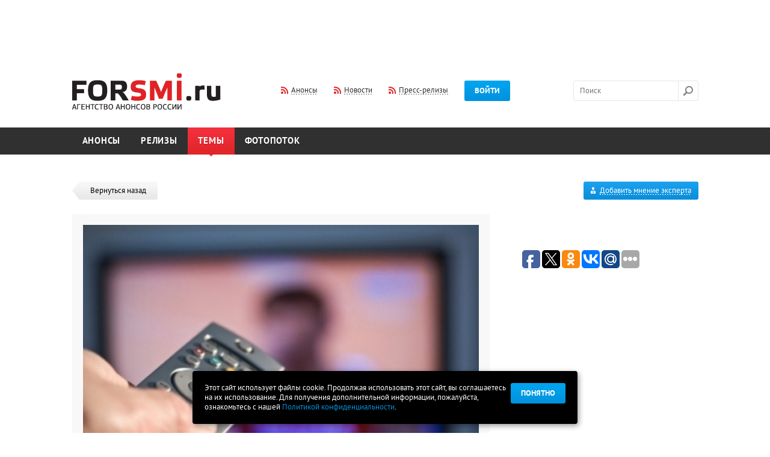

--- FILE ---
content_type: text/html; charset=utf-8
request_url: http://www.forsmi.ru/news/item/id/300123/
body_size: 8217
content:
<!DOCTYPE html SYSTEM "about:legacy-compat">
<html>
<head>
<meta http-equiv="Content-Type" content="text/html; charset=utf-8">
<meta name="yandex-verification" content="1c7849d9a5db6470">
<title>Украинские провайдеры отключают российские телеканалы</title>
<meta name="Keywords" content="">
<meta name="Description" content="">
<meta property="og:image" content="http://www.forsmi.ru/images/logo_soc.png">
<link type="text/css" href="/css/flexslider.css" rel="stylesheet">
<script src="/js/jquery.js" type="text/javascript"></script><script src="/js/jquery-ui-1.10.3.custom.min.js" type="text/javascript"></script><script src="/js/plugins.js" type="text/javascript"></script><script src="/js/script.js?20140531" type="text/javascript"></script><script src="/js/upload/plugins_upload.js" type="text/javascript"></script><link type="text/css" href="/css/jquery-ui-1.10.3.custom.css" rel="stylesheet">
<link type="text/css" href="/css/layout.css" rel="stylesheet">
<link type="text/css" href="/css/style.css?20140317" rel="stylesheet">
<link type="text/css" href="/css/dev.css?v1" rel="stylesheet">
<link type="text/css" href="/css/jquery.mCustomScrollbar.css" rel="stylesheet">
<link type="text/css" href="/css/dd.css" rel="stylesheet">
<link type="text/css" href="/css/jquery.fancybox.css" rel="stylesheet">
<link rel="shortcut icon" href="/favicon.ico">
<link type="text/css" href="/css/accept_cookies.css" rel="stylesheet">
</head>
<script async="async" src="//pagead2.googlesyndication.com/pagead/js/adsbygoogle.js"></script><script>
(adsbygoogle = window.adsbygoogle || []).push({
google_ad_client: "ca-pub-9992206981176322",
enable_page_level_ads: true
});
</script><body>
<script>
			var user_login = 0;
		</script><div id="main">
<a class="popup-link-1" href="" style="position: fixed;display:none;">subscrube popup</a><div class="width-cont"><div class="promob promob-top">
<script async="async" src="//pagead2.googlesyndication.com/pagead/js/adsbygoogle.js"></script><ins class="adsbygoogle" style="display:inline-block;width:728px;height:90px" data-ad-client="ca-pub-9992206981176322" data-ad-slot="7645811691"></ins><script>
                (adsbygoogle = window.adsbygoogle || []).push({});
                </script>
</div></div>
<div class="header float-cont"><div class="width-cont">
<a href="/" class="logo"><img src="/images/set/image/1/8_571.png" width="247" height="60"></a><div class="l-middle" style="margin-left:100px;">
<a href="/index/rss/" class="rss dashed-cont"><span class="dashed">Анонсы</span></a><a href="/news-feed.xml" class="rss dashed-cont"><span class="dashed">Новости</span></a><a href="/release/rss/" class="rss dashed-cont"><span class="dashed">Пресс-релизы</span></a><a href="" class="btn layer-btn-pos" data-href="#layer-login" data-trigger="#login-btn" id="login-btn">Войти</a>
</div>
<div class="l-right">
<form action="/search/" class="search-form" id="fsearch">
<input name="q" type="text" id="search" autocomplete="off" class="search-input" placeholder="Поиск"><input type="submit" class="search-btn" value="">
</form>
<div style="position:absolute; display:none; z-index:1" id="search_autocomplite"><table cellpadding="0" cellspacing="0" style="border: 1px dotted;"><tr><td bgcolor="#ffffff"><table cellpadding="10" cellspacing="10"><tr><td id="search_autocomplite_html"></td></tr></table></td></tr></table></div>
</div>
</div></div>
<div class="menu float-cont"><div class="width-cont"><ul>
<li class="menu-item"><a href="/">Анонсы</a></li>
<li class="menu-item"><a href="/releases/">Релизы</a></li>
<li class="menu-item selected">
<a href="/news/">Темы</a><span class="corner"></span>
</li>
<li class="menu-item"><a href="/photoreps/">Фотопоток</a></li>
</ul></div></div>
<div class="submenu"><div class="width-cont"></div></div>
<div class="after-menu"></div>
<div class="width-cont"><div class="float-cont">
<div class="content">
<div><a href="/news/" class="back"><span class="left-part"></span><span class="right-part">Вернуться назад</span></a></div>
<div class="card">
<div class="box-title">
<div class="pic-cont"><img src="/images/gen/list_item/image/3002/9/300123_r3580.jpg" alt="" class="newstoday-pic"></div>
<div class="title-museo h1">Украинские провайдеры отключают российские телеканалы</div>
<ul class="short-info"><li>
<span class="smoke">Когда: </span>07.03.14 (7:28)</li></ul>
<div class="stick-cont"></div>
</div>
<div class="card-info" align="justify">
<div class="sep-border mt-big first"></div><p>После достаточно жестких переговоров между российскими и украинскими медиагруппами, которые обменивались упреками в искажении фактов и призывали друг друга быть объективными в освещении событий на Украине, некоторые украинские провайдеры отключили несколько основных телеканалов РФ. Приостановку вещания объясняют нестабильной политической ситуацией в украинском государстве, которую российское ТВ лишь усугубляет. В Госдуме РФ возмутились решением украинских провайдеров и назвали происходящее информационной войной, сообщает <a href="http://itar-tass.com/">ИТАР-ТАСС</a>.</p>
<p>&nbsp;</p>
<p>О приостановке трансляции основных российских телеканалов заявила работающая в Киеве компания <a href="http://www.lanet.ua/news/izmeneniya-v-televidenii/">Lanet Network</a>, которая занимается предоставлением услуг кабельного телевидения и безлимитного доступа к сети Интернет. Временно прекратят вещание в украинской столице &quot;РТР-Планета&quot;, &quot;Первый канал. Всемирная сеть&quot; и &quot;НТВ Мир&quot;, сообщается на сайте оператора.</p>
<p>&nbsp;</p>
<p>По мнению представителей компании, эти телеканалы прямо нарушают украинское законодательство. &quot;На этих российских телеканалах ведется агрессивная пропаганда, звучат призывы к войне, распространяется вражда, ненависть и нетерпимость&quot;, - говорится в сообщении компании. &quot;Сохранение мира является главной задачей для каждого из нас, особенно сейчас&quot;, - резюмируется на сайте.</p>
<p>&nbsp;</p>
<p>Днем ранее крупнейший оператор кабельного телевидения Украины компания &quot;Воля&quot; отключила в кабельных сетях Херсона трансляцию российских телеканалов, передает сайт <a href="http://www.visti.ks.ua/novosti/novosti-hersona/12189-v-hersone-iz-za-politicheskoy-obstanovki-otklyuchili-rossiyskie-telekanaly.html">Херсонские вести</a>. По словам дежурного оператора в офисе компании, каналы отключили &quot;из-за политической обстановки в стране&quot;, но их &quot;обязательно вернут в оплаченный пакет, когда ситуация в стране нормализуется&quot;.</p>
<p>&nbsp;</p>
<p>В то же время, по утверждению киевского оператора, сегодня российские телеканалы отключили только из &quot;аналогового пакета&quot; телеканалов в Херсоне из-за &quot;подорожания их трансляции&quot;. Представители компании уверяют, что в цифровых пакетах, поскольку они дороже, российские телеканалы якобы сохранились.</p>
<p>&nbsp;</p>
<p>В Госдуме РФ моментально отреагировали на новость об отключении российских телеканалов, усмотрев в приостановке вещания угрозу для русскоязычного населения Украины и назвав действия телеоператоров противоречащими законодательству, сообщает <a href="http://www.interfax.ru/">Интерфакс</a>. &quot;Это противоречит всем международным договоренностям и является прямой атакой на интересы тех людей, которые говорят на русском языке&quot;, - сказал на заседании комитета по информационной политике его председатель Алексей Митрофанов.</p>
<p>&nbsp;</p>
<p>Пророссийски настроенное руководство Автономной Республики Крым оперативно отреагировало на отключение каналов РФ в Киеве и Херсоне и решило приостановить вещание телеканала &quot;1+1&quot; на полуострове, пишет <a href="http://www.unian.net/">УНIАН</a>. По данным агентства, распоряжение поступило непосредственно от премьер-министра Крыма Сергея Аксенова. На частотах &quot;1+1&quot; в настоящее время транслируется канал &quot;Россия&quot;.</p>
<p>&nbsp;</p>
<p>Выбор руководства Крыма неслучайно пал именно на телеканал &quot;1+1&quot;. Ранее культовые российские рок-музыканты записали для этого канала видеообращение, в котором призвали россиян и украинцев к миру и дружбе. Лидер ДДТ Юрий Шевчук, лидер группы &quot;Аквариум&quot; Борис Гребенщиков, основатель &quot;Наутилус Помпилиус&quot; и &quot;Ю-Питер&quot; Вячеслав Бутусов, а также музыкант и актер Максим Леонидов обратились к братским народам России и Украины с призывом не допустить войны между странами.</p>
<p>&nbsp;</p>
<p>#вп</p><div class="sep-border mt-big first"></div>
</div>
<br><!-- Яндекс.Директ -->
<script type="text/javascript">
yandex_partner_id = 168344;
yandex_site_bg_color = 'FFFFFF';
yandex_ad_format = 'direct';
yandex_font_size = 1;
yandex_direct_type = 'horizontal';
yandex_direct_limit = 4;
yandex_direct_title_font_size = 3;
yandex_direct_links_underline = true;
yandex_direct_title_color = '007FFF';
yandex_direct_url_color = 'FF3333';
yandex_direct_text_color = '000000';
yandex_direct_hover_color = '0066FF';
yandex_direct_sitelinks_color = '0000CC';
yandex_direct_favicon = true;
yandex_no_sitelinks = false;
document.write('<scr'+'ipt type="text/javascript" src="//an.yandex.ru/system/context.js"></scr'+'ipt>');
</script></div>
</div>
<div class="sidebar">
<div class="float-cont">
<div class="btn-add-blue layer-btn-add-form" href_url="/experts/commentAdd/" data-href="#layer-add-opinion">
<img src="/images/ico/expert.png" alt="" class="ico-expert"><span class="dashed">Добавить мнение эксперта</span>
</div>
<div id="layer-add-opinion" class="layer layer-center flex"></div>
</div>
<div class="layer-share"><div class="layer-content">
<script type="text/javascript">(function(w,doc) {
				if (!w.__utlWdgt ) {
					w.__utlWdgt = true;
					var d = doc, s = d.createElement('script'), g = 'getElementsByTagName';
					s.type = 'text/javascript'; s.charset='UTF-8'; s.async = true;
					s.src = ('https:' == w.location.protocol ? 'https' : 'http')  + '://w.uptolike.com/widgets/v1/uptolike.js';
					var h=d[g]('body')[0];
					h.appendChild(s);
				}})(window,document);
				</script><div data-background-alpha="0.0" data-orientation="horizontal" data-text-color="000000" data-share-shape="round-rectangle" data-buttons-color="ff9300" data-sn-ids="fb.tw.ok.vk.gp.mr." data-counter-background-color="ffffff" data-share-counter-size="11" data-share-size="30" data-background-color="ededed" data-share-counter-type="common" data-pid="1257331" data-counter-background-alpha="1.0" data-share-style="1" data-mode="share" data-following-enable="false" data-like-text-enable="false" data-selection-enable="true" data-icon-color="ffffff" class="uptolike-buttons"></div>
</div></div>
<br><br><script async="async" src="//pagead2.googlesyndication.com/pagead/js/adsbygoogle.js"></script>
<!-- Right -->
<ins class="adsbygoogle"
style="display:block"
data-ad-client="ca-pub-9992206981176322"
data-ad-slot="4552744492"
data-ad-format="auto"></ins>
<script>
(adsbygoogle = window.adsbygoogle || []).push({});
</script>
<p>&nbsp;</p>
<!-- Яндекс.Директ --> <script type="text/javascript">
yandex_partner_id = 168344;
yandex_site_bg_color = 'FFFFFF';
yandex_ad_format = 'direct';
yandex_font_size = 1;
yandex_direct_type = 'vertical';
yandex_direct_limit = 4;
yandex_direct_title_font_size = 3;
yandex_direct_links_underline = true;
yandex_direct_header_bg_color = 'FFFFFF';
yandex_direct_title_color = '007FFF';
yandex_direct_url_color = 'FF3333';
yandex_direct_text_color = '000000';
yandex_direct_hover_color = '000000';
yandex_direct_sitelinks_color = '0000CC';
yandex_direct_favicon = true;
yandex_no_sitelinks = false;
document.write('<scr'+'ipt type="text/javascript" src="//an.yandex.ru/system/context.js"></scr'+'ipt>');
</script>
<p>&nbsp;</p></div>
</div></div>
<div class="footer-sep"></div>
</div>
<div id="cookie_note">
<p>Этот сайт использует файлы cookie. Продолжая использовать этот сайт, вы соглашаетесь на их использование. Для получения дополнительной информации, пожалуйста, ознакомьтесь с нашей <a class="pconf" href="/doc/legal/">Политикой конфиденциальности</a>.</p>
<button class="button cookie_accept btn btn-primary btn-sm">Понятно</button>
</div>
<script src="/js/accept_cookies.js" type="text/javascript"></script><div class="footer">
<div class="width-cont">
<a href="#top" id="top-link"><span class="dashed">Наверх</span></a><div class="dashed-top"></div>
<div class="flexslider"><ul class="slides"><li>
<a href="https://ria.ru/announce/" class="partner" target="_blank"><img src="/images/partner/image/1/24_197.png" width="100" height="100" alt="РИА-Новости- Анонсы" title="РИА-Новости- Анонсы"></a><a href="http://scan-interfax.ru/" class="partner" target="_blank"><img src="/images/partner/image/1/14_524.jpg" width="100" height="100" alt="скан интерфакс" title="скан интерфакс"></a><a href="https://subscribe.ru/events/contest/goldvote2007.html" class="partner" target="_blank"><img src="/images/partner/image/1/23_990.png" width="100" height="100" alt="Subscribe.Ru" title="Subscribe.Ru"></a><a href="https://pro.culture.ru/" class="partner" target="_blank"><img src="/images/partner/image/1/25_549.jpg" width="100" height="100" alt="«PRO.Культура.РФ»" title="«PRO.Культура.РФ»"></a><a href="https://jrnlst.ru/" class="partner" target="_blank"><img src="/images/partner/image/1/7_320.jpg" width="100" height="100" alt="Знак отличия «Золотой фонд прессы»" title="Знак отличия «Золотой фонд прессы»"></a>
</li></ul></div>
<div class="width-cont trade-links"><!-- trade-links --></div>
</div>
<div class="promob promob-top">
<script async="async" src="//pagead2.googlesyndication.com/pagead/js/adsbygoogle.js"></script><ins class="adsbygoogle" style="display:inline-block;width:728px;height:90px" data-ad-client="ca-pub-9992206981176322" data-ad-slot="2936410494"></ins><script>
            (adsbygoogle = window.adsbygoogle || []).push({});
            </script>
</div>
<div class="dark-footer float-cont"><div class="width-cont">
<div class="left-footer">
<ul class="footer-menu">
<li><a href="/doc/about/">О проекте</a></li>
<li><a href="/doc/infopartnership/">Информационное партнерство</a></li>
<li><a href="/doc/legal/">Политика конфиденциальности и Правила сайта</a></li>
<li><a href="/faq/">FAQ</a></li>
<li><a href="/doc/contact/">Контакты</a></li>
<li><a href="/doc/partners/">Партнёры</a></li>
<li><a href="/doc/advertising/">Реклама на сайте</a></li>
<li><a href="/doc/bonus/">Бонусы/Акции</a></li>
<li><a href="/doc/urgently/">Срочные анонсы</a></li>
<li><a href="/doc/seo-release/">SEO - релизы</a></li>
<li><a href="/doc/banner/">Разместить баннер</a></li>
<li><a href="/doc/pravila/">Правила сайта</a></li>
</ul>
<div class="soc-footer float-cont">
<a href="https://www.facebook.com/forsmi" class="soc-ico" rel="nofollow" target="_blank"><img src="/images/ico/fb.png" alt=""></a><a href="https://twitter.com/forsmi" class="soc-ico" rel="nofollow" target="_blank"><img src="/images/ico/tw.png" alt=""></a>
</div>
<span class="plus18">18+</span><p class="after18">&copy; 2006-2026 ForSMI.ru. Анонсы.РФ. Все права защищены.</p>
<div><a href="https://www.adlabs.ru/" target="_blank"><img src="/images/docs/For_smi.png" width="194" height="25" alt="" /></a></div></div>
<div class="right-footer">
<a href="/index/rss/" class="rss dashed-cont"><span class="dashed">Анонсы</span></a><a href="/news-feed.xml" class="rss dashed-cont"><span class="dashed">Новости</span></a><a href="/release/rss/" class="rss dashed-cont"><span class="dashed">Пресс-релизы</span></a><div class="counters">
<a href="/statistic/" class="underline">Статистика сайта</a><div style="float: right; margin-left: 20px;"><p><a href="https://webmaster.yandex.ru/siteinfo/?site=https://www.forsmi.ru"><img width="88" height="31" alt="" border="0" src="https://yandex.ru/cycounter?https://www.forsmi.ru&amp;theme=dark&amp;lang=ru" /></a></p>
<!--LiveInternet counter-->
<p><a href="https://www.liveinternet.ru/click" target="_blank"><img id="licntBAB0" width="88" height="31" style="border:0" title="LiveInternet: показано число просмотров за 24 часа, посетителей за 24 часа и за сегодня" src="[data-uri]" alt="" /></a><script>(function(d,s){d.getElementById("licntBAB0").src=
"https://counter.yadro.ru/hit?t21.3;r"+escape(d.referrer)+
((typeof(s)=="undefined")?"":";s"+s.width+"*"+s.height+"*"+
(s.colorDepth?s.colorDepth:s.pixelDepth))+";u"+escape(d.URL)+
";h"+escape(d.title.substring(0,150))+";"+Math.random()})
(document,screen)</script><!--/LiveInternet--></p>
<!-- Yandex.Metrika counter --> <script type="text/javascript" >
   (function(m,e,t,r,i,k,a){m[i]=m[i]||function(){(m[i].a=m[i].a||[]).push(arguments)};
   m[i].l=1*new Date();
   for (var j = 0; j < document.scripts.length; j++) {if (document.scripts[j].src === r) { return; }}
   k=e.createElement(t),a=e.getElementsByTagName(t)[0],k.async=1,k.src=r,a.parentNode.insertBefore(k,a)})
   (window, document, "script", "https://mc.yandex.ru/metrika/tag.js", "ym");

   ym(104611, "init", {
        clickmap:true,
        trackLinks:true,
        accurateTrackBounce:true
   });
</script> <noscript><div><img src="https://mc.yandex.ru/watch/104611" style="position:absolute; left:-9999px;" alt="" /></div></noscript> <!-- /Yandex.Metrika counter --></div>
</div>
</div>
</div></div>
</div>
<div class="layer-bg"></div>
<div class="layer layer-center" id="layer-vip-only-announce" style="width:250px; padding:10px;" data-modal="modal">
<a href="" class="right-link mr17 dashed dashed-blue layer-close">Закрыть</a><br><br><div style="hgeight:100%; float:left; padding-right:5px;"><img src="/images/ico/pro_layer.png"></div>Пользователь, разместивший этот анонс, пожелал, чтобы он был доступен только для профессиональной аудитории Pro+. Для просмотра этого анонса вам необходимо в личном кабинете переключиться на платный тариф.<br><br>
</div>
<div class="layer layer-small layer-pos" id="layer-login" data-trigger="#login-btn"></div>
<div class="layer layer-small layer-pos" id="layer-reg" data-trigger="#login-btn"></div>
<div class="layer layer-small layer-pos" id="layer-forget" data-trigger="#login-btn"></div>
<div class="layer layer-center" id="layer-add" data-modal="modal"></div>
<div class="layer layer-small layer-pos" id="layer-add-error"></div>
<div class="popup-box" id="popup-box-1">
<div class="close">ЗАКРЫТЬ</div>
<img src="/i/leftpopup.png" style="display:block;position:absolute;left:0px;"><img src="/i/rightpopup.png" style="display:block;position:absolute;right:0px;"><div class="popup-box-inner">
<div class="h2">Регулярный дайджест анонсов на завтра от ForSMI.ru</div>
<div class="bottom">
<span style="color:#5a5a5a;font-weight:bold;">Уважаемый коллега!</span><br><br><span style="color:#000;">Мы стараемся сделать наш ресурс еще более удобным и полезным для Вас.<br>
				В этой связи мы хотим Вам предложить ежедневную рассылку анонсов событий<br>
				завтрашнего дня. Обычный выпуск такой рассылки <a href="/primerrassilki.php" style="color:#0092dd;text-decoration:underline;" target="_blank">выглядит так</a>.<br><br>
				Обратите внимание, в рассылку включены <span style="text-decoration:underline;color:#5a5a5a;">мероприятия, которые планируются<br>
				позднее, но аккредитация на них уже началась.</span> Надеемся, что это поможет Вам
				в работе и сбережет несколько ценных минут<br><br><br>
				Хочу получать удобный список анонсов на завтра каждый день<br>
				(Всегда можно отписаться в один клик, спам и рекламу не шлем)<br><br><br><div class="error is_subscribe" id="err_subs_email_popup" style="display:none;">Поле не заполнено</div>
<div class="error is_subscribe" id="err_subs_email_format_popup" style="display:none;">Неправльнй формат e-mail</div>
<div class="error is_subscribe" id="err_subs_email_already_popup" style="display:none;">Вы уже подписаны на рассылку</div>
<div class="error is_subscribe" id="err_subs_email_good_popup" style="display:none;color:#2d98fb;">Спасибо за подписку!</div>
<form class="user_subscribe_form_popup" action="/user/subscribe/" method="post">
<input class="txt" type="text" placeholder="Ваш емэйл" name="subs_email_popup" id="subs_email_popup" style="margin-right: 6px;width:120px;font-family: 'pt_sansbold';color:#a9a9a9;"><input class="btn upper" type="submit" value="Подписаться">
</form></span>
</div>
</div>
</div>
<div class="popup-box" id="popup-box-2" style="width:100px; height:50px;">
<div class="close">ЗАКРЫТЬ</div>
<div class="popup-box-inner"><div class="h2">Полный лог доступен в тарифе ПРО+</div></div>
</div>
</body>
</html>


--- FILE ---
content_type: text/html; charset=utf-8
request_url: https://www.google.com/recaptcha/api2/aframe
body_size: 267
content:
<!DOCTYPE HTML><html><head><meta http-equiv="content-type" content="text/html; charset=UTF-8"></head><body><script nonce="QshYdDJ9uM9KdI9MauuVTw">/** Anti-fraud and anti-abuse applications only. See google.com/recaptcha */ try{var clients={'sodar':'https://pagead2.googlesyndication.com/pagead/sodar?'};window.addEventListener("message",function(a){try{if(a.source===window.parent){var b=JSON.parse(a.data);var c=clients[b['id']];if(c){var d=document.createElement('img');d.src=c+b['params']+'&rc='+(localStorage.getItem("rc::a")?sessionStorage.getItem("rc::b"):"");window.document.body.appendChild(d);sessionStorage.setItem("rc::e",parseInt(sessionStorage.getItem("rc::e")||0)+1);localStorage.setItem("rc::h",'1769416050857');}}}catch(b){}});window.parent.postMessage("_grecaptcha_ready", "*");}catch(b){}</script></body></html>

--- FILE ---
content_type: text/css
request_url: http://www.forsmi.ru/css/dev.css?v1
body_size: 1289
content:

.logo {
	background: none;
}

.profile_link {
	overflow: hidden; 
	display: block; 
	width: 92px; 
	height: 17px;
}

.except_p p {
	display: inline;
	margin: 0px;
}

p.error {
	color: #df2327;
}
textarea.error {
	border-color: #df2327;
}

.filename {
    text-align: center;
}

.main_image {
	border-bottom: 2px solid #0092DD;
}

.radio-cont {
    margin-bottom: 5px;
}

.ajax_progress, 
.ajax_progress .dashed-cont,
.ajax_progress .btn,
.ajax_progress .search-btn,
.ajax_progress .btn-add,
.ajax_progress .prev-page .ico,
.ajax_progress .next-page .ico,
.ajax_progress .custom-input,
.ajax_progress .custom-input-radio,
.ajax_progress .custom-input-var2,
.ajax_progress .custom-input-var3,
.ajax_progress .custom-label,
.ajax_progress .custom-label-var2,
.ajax_progress .filter-item,
.ajax_progress .dpicker.hidden,
.ajax_progress .dpicker-2.hidden,
.ajax_progress .dashed.blue,
.ajax_progress .card-service.box-hover,
.ajax_progress .layer-btn-pos,
.ajax_progress .layer-btn-pos-trig,
.ajax_progress .radio-cont .label-big,
.ajax_progress .expert,
.ajax_progress .btn-add-blue,
.ajax_progress .slide-btn,
.ajax_progress .hb-js.box-hover,
.ajax_progress .list-toggle,
.ajax_progress .open-link,
.ajax_progress .add-group-title,
.ajax_progress .hide-post,
.ajax_progress .plus-btn,
.ajax_progress .group-btn,
.ajax_progress .del-post,
.ajax_progress .area-upload,
.ajax_progress .inner-imghover .dashed,
.ajax_progress .upload-files .filedel,
.ajax_progress .grey-btn,
.ajax_progress .pers-btn,
.ajax_progress .pers-js.box-hover,
.ajax_progress .pers-info .dashed,
.ajax_progress .ar-day,
.ajax_progress .ball-cont .radio-cont label,
.ajax_progress .pay-btn,
.ajax_progress .pers-menu-item {
	cursor: progress;
}

.select-cont_w520 select, .select-cont_w520 .dd {
    width: 520px !important;
}

.select-cont_w320 select, .select-cont_w320 .dd {
    width: 320px !important;
}

.plan-layer {
    width: 410px;
}

.small-pager .middle-page-cont {
    width: 170px;
}

#tariff-confirm, #tariff-cancel-confirm  {
	z-index: 1001;
	margin-left: -255px;
}

#tariff-confirm .error, #tariff-cancel-confirm .error {
	color: #df2327;
}

.datepickerAddButton {
	background: url("/images/bg/dashed.gif") repeat-x scroll left top rgba(0, 0, 0, 0); 
	line-height: 28px; 
	margin: 0 10px; 
	padding: 10px 0 28px; 
	clear: both;
}

.change_tariff_anchor {
	float: right;
}

.change_tariff_anchor a {
	cursor: pointer;
	color: #fff;
	text-decoration: underline;
}

.change_tariff_anchor a:hover {
	text-decoration: none;
}


.add-group-done {
	display: inline-block;
	vertical-align: top;
	margin-right: 8px;
	text-align: left;
}

.add-group-done .add-group-title {
	background: #DF2327;
	color: #fff;
	cursor: default;
}

.clickable_banner {
	cursor: pointer;
}

.flash_banner {
	position: relative; 
	margin: auto;
}

.flash_up {
	position: relative;
	z-index: 999;
}
.flash_down {
	position: absolute;
	z-index: 1;
}

.promob table {
    margin: auto;
    width: auto;
}

.disabled {
	color: #cccccc;
}

/* handbook autocomplete */
#city_autocomplite {
	background: #fff;
	border: 1px solid #e7e7e7;
	border-radius: 3px;
	line-height: 1em;
	
	position:absolute; 
	display:none; 
	z-index:100; 
}
#org_autocomplite {
    display:none;
}

#city_autocomplite>table {
	border: none !important;
	margin: 10px 0;
}

#city_autocomplite_html tr.autocomplite td {
	padding-top: 0;
	padding-bottom: 2px;
	padding-left: 15px;
}
#city_autocomplite_html a {
	font-weight: bold;
	color: #5A5A5A;
	
}

.opinion-card .pic-cont {
    float: left;
    height: 53px;
    margin-right: 12px;
    overflow: hidden;
    width: 81px;
}
.opinion-card .h1 {
    overflow: hidden;
}
.quest-item .quest-answer {
    display: none;
}
.quest-item .box-quest.box-title {
    background-color: #FFFFFF;
    cursor: pointer;
}
.quest-item .box-quest.box-title {
    background-color: #FFFFFF;
}
.quest-item .box-quest.box-title.opened, .quest-item .box-quest.box-title:hover {
    background-color: #F8F8F8;
}


--- FILE ---
content_type: application/javascript;charset=utf-8
request_url: https://w.uptolike.com/widgets/v1/version.js?cb=cb__utl_cb_share_1769416049474931
body_size: 396
content:
cb__utl_cb_share_1769416049474931('1ea92d09c43527572b24fe052f11127b');